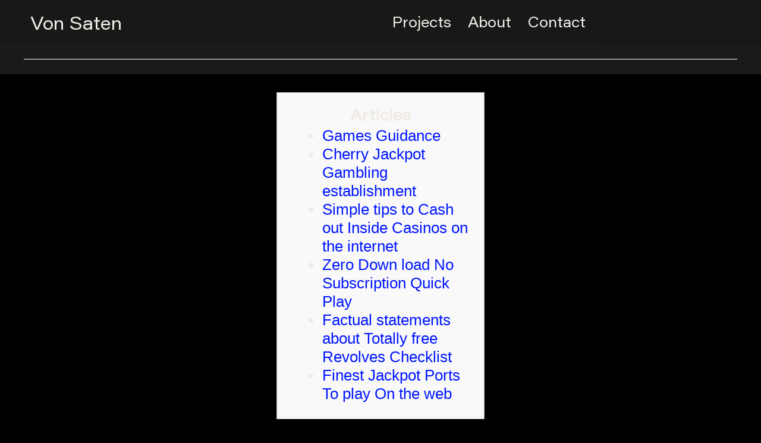

--- FILE ---
content_type: text/html; charset=UTF-8
request_url: https://vonsaten.net/index.php/2022/12/02/book-https-nodepositfreespinsuk-org-25-free-spins-of-time/
body_size: 14048
content:
<!DOCTYPE html>
<html lang="en-US">
<head>
	<meta charset="UTF-8">
	<meta name="viewport" content="width=device-width, initial-scale=1.0, viewport-fit=cover" />		<title>Book https://nodepositfreespinsuk.org/25-free-spins/ Of time &#8211; Von Saten</title>
<meta name='robots' content='max-image-preview:large' />
<link rel='dns-prefetch' href='//fonts.googleapis.com' />
<link rel="alternate" type="application/rss+xml" title="Von Saten &raquo; Feed" href="https://vonsaten.net/index.php/feed/" />
<link rel="alternate" type="application/rss+xml" title="Von Saten &raquo; Comments Feed" href="https://vonsaten.net/index.php/comments/feed/" />
<link rel="alternate" type="application/rss+xml" title="Von Saten &raquo; Book https://nodepositfreespinsuk.org/25-free-spins/ Of time Comments Feed" href="https://vonsaten.net/index.php/2022/12/02/book-https-nodepositfreespinsuk-org-25-free-spins-of-time/feed/" />
<script>
window._wpemojiSettings = {"baseUrl":"https:\/\/s.w.org\/images\/core\/emoji\/14.0.0\/72x72\/","ext":".png","svgUrl":"https:\/\/s.w.org\/images\/core\/emoji\/14.0.0\/svg\/","svgExt":".svg","source":{"concatemoji":"https:\/\/vonsaten.net\/wp-includes\/js\/wp-emoji-release.min.js?ver=6.1.9"}};
/*! This file is auto-generated */
!function(e,a,t){var n,r,o,i=a.createElement("canvas"),p=i.getContext&&i.getContext("2d");function s(e,t){var a=String.fromCharCode,e=(p.clearRect(0,0,i.width,i.height),p.fillText(a.apply(this,e),0,0),i.toDataURL());return p.clearRect(0,0,i.width,i.height),p.fillText(a.apply(this,t),0,0),e===i.toDataURL()}function c(e){var t=a.createElement("script");t.src=e,t.defer=t.type="text/javascript",a.getElementsByTagName("head")[0].appendChild(t)}for(o=Array("flag","emoji"),t.supports={everything:!0,everythingExceptFlag:!0},r=0;r<o.length;r++)t.supports[o[r]]=function(e){if(p&&p.fillText)switch(p.textBaseline="top",p.font="600 32px Arial",e){case"flag":return s([127987,65039,8205,9895,65039],[127987,65039,8203,9895,65039])?!1:!s([55356,56826,55356,56819],[55356,56826,8203,55356,56819])&&!s([55356,57332,56128,56423,56128,56418,56128,56421,56128,56430,56128,56423,56128,56447],[55356,57332,8203,56128,56423,8203,56128,56418,8203,56128,56421,8203,56128,56430,8203,56128,56423,8203,56128,56447]);case"emoji":return!s([129777,127995,8205,129778,127999],[129777,127995,8203,129778,127999])}return!1}(o[r]),t.supports.everything=t.supports.everything&&t.supports[o[r]],"flag"!==o[r]&&(t.supports.everythingExceptFlag=t.supports.everythingExceptFlag&&t.supports[o[r]]);t.supports.everythingExceptFlag=t.supports.everythingExceptFlag&&!t.supports.flag,t.DOMReady=!1,t.readyCallback=function(){t.DOMReady=!0},t.supports.everything||(n=function(){t.readyCallback()},a.addEventListener?(a.addEventListener("DOMContentLoaded",n,!1),e.addEventListener("load",n,!1)):(e.attachEvent("onload",n),a.attachEvent("onreadystatechange",function(){"complete"===a.readyState&&t.readyCallback()})),(e=t.source||{}).concatemoji?c(e.concatemoji):e.wpemoji&&e.twemoji&&(c(e.twemoji),c(e.wpemoji)))}(window,document,window._wpemojiSettings);
</script>
<style>
img.wp-smiley,
img.emoji {
	display: inline !important;
	border: none !important;
	box-shadow: none !important;
	height: 1em !important;
	width: 1em !important;
	margin: 0 0.07em !important;
	vertical-align: -0.1em !important;
	background: none !important;
	padding: 0 !important;
}
</style>
	
<link rel='stylesheet' id='wp-block-library-css' href='https://vonsaten.net/wp-includes/css/dist/block-library/style.min.css?ver=6.1.9' media='all' />
<link rel='stylesheet' id='classic-theme-styles-css' href='https://vonsaten.net/wp-includes/css/classic-themes.min.css?ver=1' media='all' />
<style id='global-styles-inline-css'>
body{--wp--preset--color--black: #000000;--wp--preset--color--cyan-bluish-gray: #abb8c3;--wp--preset--color--white: #ffffff;--wp--preset--color--pale-pink: #f78da7;--wp--preset--color--vivid-red: #cf2e2e;--wp--preset--color--luminous-vivid-orange: #ff6900;--wp--preset--color--luminous-vivid-amber: #fcb900;--wp--preset--color--light-green-cyan: #7bdcb5;--wp--preset--color--vivid-green-cyan: #00d084;--wp--preset--color--pale-cyan-blue: #8ed1fc;--wp--preset--color--vivid-cyan-blue: #0693e3;--wp--preset--color--vivid-purple: #9b51e0;--wp--preset--color--primary: #000000;--wp--preset--color--secondary: #0037ff;--wp--preset--color--foreground: #333333;--wp--preset--color--tertiary: #FAFAFA;--wp--preset--color--background: #000000;--wp--preset--gradient--vivid-cyan-blue-to-vivid-purple: linear-gradient(135deg,rgba(6,147,227,1) 0%,rgb(155,81,224) 100%);--wp--preset--gradient--light-green-cyan-to-vivid-green-cyan: linear-gradient(135deg,rgb(122,220,180) 0%,rgb(0,208,130) 100%);--wp--preset--gradient--luminous-vivid-amber-to-luminous-vivid-orange: linear-gradient(135deg,rgba(252,185,0,1) 0%,rgba(255,105,0,1) 100%);--wp--preset--gradient--luminous-vivid-orange-to-vivid-red: linear-gradient(135deg,rgba(255,105,0,1) 0%,rgb(207,46,46) 100%);--wp--preset--gradient--very-light-gray-to-cyan-bluish-gray: linear-gradient(135deg,rgb(238,238,238) 0%,rgb(169,184,195) 100%);--wp--preset--gradient--cool-to-warm-spectrum: linear-gradient(135deg,rgb(74,234,220) 0%,rgb(151,120,209) 20%,rgb(207,42,186) 40%,rgb(238,44,130) 60%,rgb(251,105,98) 80%,rgb(254,248,76) 100%);--wp--preset--gradient--blush-light-purple: linear-gradient(135deg,rgb(255,206,236) 0%,rgb(152,150,240) 100%);--wp--preset--gradient--blush-bordeaux: linear-gradient(135deg,rgb(254,205,165) 0%,rgb(254,45,45) 50%,rgb(107,0,62) 100%);--wp--preset--gradient--luminous-dusk: linear-gradient(135deg,rgb(255,203,112) 0%,rgb(199,81,192) 50%,rgb(65,88,208) 100%);--wp--preset--gradient--pale-ocean: linear-gradient(135deg,rgb(255,245,203) 0%,rgb(182,227,212) 50%,rgb(51,167,181) 100%);--wp--preset--gradient--electric-grass: linear-gradient(135deg,rgb(202,248,128) 0%,rgb(113,206,126) 100%);--wp--preset--gradient--midnight: linear-gradient(135deg,rgb(2,3,129) 0%,rgb(40,116,252) 100%);--wp--preset--gradient--hard-diagonal: linear-gradient(to bottom right, #0037ff 49.9%, #FAFBF6 50%);--wp--preset--gradient--hard-diagonal-inverted: linear-gradient(to top left, #0037ff 49.9%, #FAFBF6 50%);--wp--preset--gradient--hard-horizontal: linear-gradient(to bottom, #0037ff 50%, #FAFBF6 50%);--wp--preset--gradient--hard-horizontal-inverted: linear-gradient(to top, #0037ff 50%, #FAFBF6 50%);--wp--preset--gradient--diagonal: linear-gradient(to bottom right, #0037ff, #FAFBF6);--wp--preset--gradient--diagonal-inverted: linear-gradient(to top left, #0037ff, #FAFBF6);--wp--preset--gradient--horizontal: linear-gradient(to bottom, #0037ff, #FAFBF6);--wp--preset--gradient--horizontal-inverted: linear-gradient(to top, #0037ff, #FAFBF6);--wp--preset--gradient--stripe: linear-gradient(to bottom, transparent 20%, #0037ff 20%, #0037ff 80%, transparent 80%);--wp--preset--duotone--dark-grayscale: url('#wp-duotone-dark-grayscale');--wp--preset--duotone--grayscale: url('#wp-duotone-grayscale');--wp--preset--duotone--purple-yellow: url('#wp-duotone-purple-yellow');--wp--preset--duotone--blue-red: url('#wp-duotone-blue-red');--wp--preset--duotone--midnight: url('#wp-duotone-midnight');--wp--preset--duotone--magenta-yellow: url('#wp-duotone-magenta-yellow');--wp--preset--duotone--purple-green: url('#wp-duotone-purple-green');--wp--preset--duotone--blue-orange: url('#wp-duotone-blue-orange');--wp--preset--font-size--small: 16px;--wp--preset--font-size--medium: 20px;--wp--preset--font-size--large: 24px;--wp--preset--font-size--x-large: 42px;--wp--preset--font-size--tiny: 14px;--wp--preset--font-size--normal: 18px;--wp--preset--font-size--huge: 28px;--wp--preset--spacing--20: 0.44rem;--wp--preset--spacing--30: 0.67rem;--wp--preset--spacing--40: 1rem;--wp--preset--spacing--50: 1.5rem;--wp--preset--spacing--60: 2.25rem;--wp--preset--spacing--70: 3.38rem;--wp--preset--spacing--80: 5.06rem;}:where(.is-layout-flex){gap: 0.5em;}body .is-layout-flow > .alignleft{float: left;margin-inline-start: 0;margin-inline-end: 2em;}body .is-layout-flow > .alignright{float: right;margin-inline-start: 2em;margin-inline-end: 0;}body .is-layout-flow > .aligncenter{margin-left: auto !important;margin-right: auto !important;}body .is-layout-constrained > .alignleft{float: left;margin-inline-start: 0;margin-inline-end: 2em;}body .is-layout-constrained > .alignright{float: right;margin-inline-start: 2em;margin-inline-end: 0;}body .is-layout-constrained > .aligncenter{margin-left: auto !important;margin-right: auto !important;}body .is-layout-constrained > :where(:not(.alignleft):not(.alignright):not(.alignfull)){max-width: var(--wp--style--global--content-size);margin-left: auto !important;margin-right: auto !important;}body .is-layout-constrained > .alignwide{max-width: var(--wp--style--global--wide-size);}body .is-layout-flex{display: flex;}body .is-layout-flex{flex-wrap: wrap;align-items: center;}body .is-layout-flex > *{margin: 0;}:where(.wp-block-columns.is-layout-flex){gap: 2em;}.has-black-color{color: var(--wp--preset--color--black) !important;}.has-cyan-bluish-gray-color{color: var(--wp--preset--color--cyan-bluish-gray) !important;}.has-white-color{color: var(--wp--preset--color--white) !important;}.has-pale-pink-color{color: var(--wp--preset--color--pale-pink) !important;}.has-vivid-red-color{color: var(--wp--preset--color--vivid-red) !important;}.has-luminous-vivid-orange-color{color: var(--wp--preset--color--luminous-vivid-orange) !important;}.has-luminous-vivid-amber-color{color: var(--wp--preset--color--luminous-vivid-amber) !important;}.has-light-green-cyan-color{color: var(--wp--preset--color--light-green-cyan) !important;}.has-vivid-green-cyan-color{color: var(--wp--preset--color--vivid-green-cyan) !important;}.has-pale-cyan-blue-color{color: var(--wp--preset--color--pale-cyan-blue) !important;}.has-vivid-cyan-blue-color{color: var(--wp--preset--color--vivid-cyan-blue) !important;}.has-vivid-purple-color{color: var(--wp--preset--color--vivid-purple) !important;}.has-black-background-color{background-color: var(--wp--preset--color--black) !important;}.has-cyan-bluish-gray-background-color{background-color: var(--wp--preset--color--cyan-bluish-gray) !important;}.has-white-background-color{background-color: var(--wp--preset--color--white) !important;}.has-pale-pink-background-color{background-color: var(--wp--preset--color--pale-pink) !important;}.has-vivid-red-background-color{background-color: var(--wp--preset--color--vivid-red) !important;}.has-luminous-vivid-orange-background-color{background-color: var(--wp--preset--color--luminous-vivid-orange) !important;}.has-luminous-vivid-amber-background-color{background-color: var(--wp--preset--color--luminous-vivid-amber) !important;}.has-light-green-cyan-background-color{background-color: var(--wp--preset--color--light-green-cyan) !important;}.has-vivid-green-cyan-background-color{background-color: var(--wp--preset--color--vivid-green-cyan) !important;}.has-pale-cyan-blue-background-color{background-color: var(--wp--preset--color--pale-cyan-blue) !important;}.has-vivid-cyan-blue-background-color{background-color: var(--wp--preset--color--vivid-cyan-blue) !important;}.has-vivid-purple-background-color{background-color: var(--wp--preset--color--vivid-purple) !important;}.has-black-border-color{border-color: var(--wp--preset--color--black) !important;}.has-cyan-bluish-gray-border-color{border-color: var(--wp--preset--color--cyan-bluish-gray) !important;}.has-white-border-color{border-color: var(--wp--preset--color--white) !important;}.has-pale-pink-border-color{border-color: var(--wp--preset--color--pale-pink) !important;}.has-vivid-red-border-color{border-color: var(--wp--preset--color--vivid-red) !important;}.has-luminous-vivid-orange-border-color{border-color: var(--wp--preset--color--luminous-vivid-orange) !important;}.has-luminous-vivid-amber-border-color{border-color: var(--wp--preset--color--luminous-vivid-amber) !important;}.has-light-green-cyan-border-color{border-color: var(--wp--preset--color--light-green-cyan) !important;}.has-vivid-green-cyan-border-color{border-color: var(--wp--preset--color--vivid-green-cyan) !important;}.has-pale-cyan-blue-border-color{border-color: var(--wp--preset--color--pale-cyan-blue) !important;}.has-vivid-cyan-blue-border-color{border-color: var(--wp--preset--color--vivid-cyan-blue) !important;}.has-vivid-purple-border-color{border-color: var(--wp--preset--color--vivid-purple) !important;}.has-vivid-cyan-blue-to-vivid-purple-gradient-background{background: var(--wp--preset--gradient--vivid-cyan-blue-to-vivid-purple) !important;}.has-light-green-cyan-to-vivid-green-cyan-gradient-background{background: var(--wp--preset--gradient--light-green-cyan-to-vivid-green-cyan) !important;}.has-luminous-vivid-amber-to-luminous-vivid-orange-gradient-background{background: var(--wp--preset--gradient--luminous-vivid-amber-to-luminous-vivid-orange) !important;}.has-luminous-vivid-orange-to-vivid-red-gradient-background{background: var(--wp--preset--gradient--luminous-vivid-orange-to-vivid-red) !important;}.has-very-light-gray-to-cyan-bluish-gray-gradient-background{background: var(--wp--preset--gradient--very-light-gray-to-cyan-bluish-gray) !important;}.has-cool-to-warm-spectrum-gradient-background{background: var(--wp--preset--gradient--cool-to-warm-spectrum) !important;}.has-blush-light-purple-gradient-background{background: var(--wp--preset--gradient--blush-light-purple) !important;}.has-blush-bordeaux-gradient-background{background: var(--wp--preset--gradient--blush-bordeaux) !important;}.has-luminous-dusk-gradient-background{background: var(--wp--preset--gradient--luminous-dusk) !important;}.has-pale-ocean-gradient-background{background: var(--wp--preset--gradient--pale-ocean) !important;}.has-electric-grass-gradient-background{background: var(--wp--preset--gradient--electric-grass) !important;}.has-midnight-gradient-background{background: var(--wp--preset--gradient--midnight) !important;}.has-small-font-size{font-size: var(--wp--preset--font-size--small) !important;}.has-medium-font-size{font-size: var(--wp--preset--font-size--medium) !important;}.has-large-font-size{font-size: var(--wp--preset--font-size--large) !important;}.has-x-large-font-size{font-size: var(--wp--preset--font-size--x-large) !important;}
.wp-block-navigation a:where(:not(.wp-element-button)){color: inherit;}
:where(.wp-block-columns.is-layout-flex){gap: 2em;}
.wp-block-pullquote{font-size: 1.5em;line-height: 1.6;}
</style>
<link rel='stylesheet' id='preloader-plus-css' href='https://vonsaten.net/wp-content/plugins/preloader-plus/assets/css/preloader-plus.min.css?ver=2.2.1' media='all' />
<style id='preloader-plus-inline-css'>
.preloader-plus {background-color: #000000; }body.complete > *:not(.preloader-plus),.preloader-plus {transition-duration: 1000ms,1000ms,0s; }.preloader-plus * {color: #ffffff; }.preloader-plus.complete {opacity: 0; transform:  scale(1); transition-delay: 0s,0s,1000ms; }.preloader-plus .preloader-site-title {font-weight: bold; font-size: 50px; text-transform: none; }.preloader-plus #preloader-counter {font-weight: bold; font-size: 24px; }.preloader-plus .preloader-plus-custom-content {font-weight: bold; font-size: 24px; text-transform: none; }.preloader-plus-default-icons {width: 30px; height: 30px; }.preloader-plus .preloader-custom-img {animation: preloader-fade 1500ms linear infinite; width: 30px; }.preloader-plus .prog-bar {height: 3px; background-color: #000cff; }.preloader-plus .prog-bar-bg {height: 3px; background-color: #848484; }.preloader-plus .prog-bar-wrapper {middle: 0; padding-middle: 0; width: 100%; }
</style>
<link rel='stylesheet' id='fstm_style_frontend-css' href='https://vonsaten.net/wp-content/plugins/tabs-maker/css/fs_style_frontend.css?ver=6.1.9' media='all' />
<link rel='stylesheet' id='uaf_client_css-css' href='https://vonsaten.net/wp-content/uploads/useanyfont/uaf.css?ver=1762562626' media='all' />
<link rel='stylesheet' id='seedlet-fonts-css' href='https://fonts.googleapis.com/css?family=Fira+Sans%3Aital%2Cwght%400%2C400%3B0%2C500%3B1%2C400%7CPlayfair+Display%3Aital%2Cwght%400%2C400%3B0%2C700%3B1%2C400&#038;subset=latin%2Clatin-ext' media='all' />
<link rel='stylesheet' id='seedlet-style-css' href='https://vonsaten.net/wp-content/themes/seedlet/style.css?ver=1.2.9' media='all' />
<link rel='stylesheet' id='seedlet-print-style-css' href='https://vonsaten.net/wp-content/themes/seedlet/assets/css/print.css?ver=1.2.9' media='print' />
<link rel='stylesheet' id='seedlet-custom-color-overrides-css' href='https://vonsaten.net/wp-content/themes/seedlet/assets/css/custom-color-overrides.css?ver=1.2.9' media='all' />
<style id='seedlet-custom-color-overrides-inline-css'>
:root {--global--color-background:#000000;--global--color-background-high-contrast:#000000;--global--color-secondary:#0037ff;--global--color-secondary-hover: #4C4C4C;}::selection { background-color: #F2F2F2;}::-moz-selection { background-color: #F2F2F2;}
</style>
<link rel='stylesheet' id='elementor-icons-css' href='https://vonsaten.net/wp-content/plugins/elementor/assets/lib/eicons/css/elementor-icons.min.css?ver=5.17.0' media='all' />
<link rel='stylesheet' id='elementor-frontend-legacy-css' href='https://vonsaten.net/wp-content/plugins/elementor/assets/css/frontend-legacy.min.css?ver=3.10.0' media='all' />
<link rel='stylesheet' id='elementor-frontend-css' href='https://vonsaten.net/wp-content/plugins/elementor/assets/css/frontend.min.css?ver=3.10.0' media='all' />
<link rel='stylesheet' id='elementor-post-189-css' href='https://vonsaten.net/wp-content/uploads/elementor/css/post-189.css?ver=1751218126' media='all' />
<link rel='stylesheet' id='elementor-pro-css' href='https://vonsaten.net/wp-content/plugins/elementor-pro/assets/css/frontend.min.css?ver=3.6.2' media='all' />
<link rel='stylesheet' id='elementor-global-css' href='https://vonsaten.net/wp-content/uploads/elementor/css/global.css?ver=1751218126' media='all' />
<link rel='stylesheet' id='elementor-post-3934-css' href='https://vonsaten.net/wp-content/uploads/elementor/css/post-3934.css?ver=1751218126' media='all' />
<link rel='stylesheet' id='elementor-post-3546-css' href='https://vonsaten.net/wp-content/uploads/elementor/css/post-3546.css?ver=1757443870' media='all' />
<link rel='stylesheet' id='blank-canvas-styles-css' href='https://vonsaten.net/wp-content/themes/blank-canvas/style.css?ver=6.1.9' media='all' />
<link rel='stylesheet' id='fstm_font_awesome_style-css' href='https://vonsaten.net/wp-content/plugins/tabs-maker/css/font-awesome/css/fontawesome-all.css?ver=6.1.9' media='all' />
<script src='https://vonsaten.net/wp-includes/js/jquery/jquery.min.js?ver=3.6.1' id='jquery-core-js'></script>
<script src='https://vonsaten.net/wp-includes/js/jquery/jquery-migrate.min.js?ver=3.3.2' id='jquery-migrate-js'></script>
<script id='preloader-plus-js-extra'>
var preloader_plus = {"animation_delay":"500","animation_duration":"1000"};
</script>
<script src='https://vonsaten.net/wp-content/plugins/preloader-plus//assets/js/preloader-plus.min.js?ver=2.2.1' id='preloader-plus-js'></script>
<link rel="https://api.w.org/" href="https://vonsaten.net/index.php/wp-json/" /><link rel="alternate" type="application/json" href="https://vonsaten.net/index.php/wp-json/wp/v2/posts/3357" /><link rel="EditURI" type="application/rsd+xml" title="RSD" href="https://vonsaten.net/xmlrpc.php?rsd" />
<link rel="wlwmanifest" type="application/wlwmanifest+xml" href="https://vonsaten.net/wp-includes/wlwmanifest.xml" />
<meta name="generator" content="WordPress 6.1.9" />
<link rel="canonical" href="https://vonsaten.net/index.php/2022/12/02/book-https-nodepositfreespinsuk-org-25-free-spins-of-time/" />
<link rel='shortlink' href='https://vonsaten.net/?p=3357' />
<link rel="alternate" type="application/json+oembed" href="https://vonsaten.net/index.php/wp-json/oembed/1.0/embed?url=https%3A%2F%2Fvonsaten.net%2Findex.php%2F2022%2F12%2F02%2Fbook-https-nodepositfreespinsuk-org-25-free-spins-of-time%2F" />
<link rel="alternate" type="text/xml+oembed" href="https://vonsaten.net/index.php/wp-json/oembed/1.0/embed?url=https%3A%2F%2Fvonsaten.net%2Findex.php%2F2022%2F12%2F02%2Fbook-https-nodepositfreespinsuk-org-25-free-spins-of-time%2F&#038;format=xml" />
  <script type="text/javascript">
  jQuery(document).ready(function() {
    if(jQuery('body').width() < 450) { 
      jQuery('body #fs_tab').addClass('fs_mobi');
    } else {
      jQuery('body #fs_tab').removeClass('fs_mobi');
    }
      });

     jQuery(window).resize(function(){
     if(jQuery('body').width() < 450) { 
      jQuery('body #fs_tab').addClass('fs_mobi');
     } else {
      jQuery('body #fs_tab').removeClass('fs_mobi');
    }
      });  
  </script>
  <link rel="pingback" href="https://vonsaten.net/xmlrpc.php"><link rel="icon" href="https://vonsaten.net/wp-content/uploads/2022/09/cropped-jenVS-32x32.png" sizes="32x32" />
<link rel="icon" href="https://vonsaten.net/wp-content/uploads/2022/09/cropped-jenVS-192x192.png" sizes="192x192" />
<link rel="apple-touch-icon" href="https://vonsaten.net/wp-content/uploads/2022/09/cropped-jenVS-180x180.png" />
<meta name="msapplication-TileImage" content="https://vonsaten.net/wp-content/uploads/2022/09/cropped-jenVS-270x270.png" />
		<style id="wp-custom-css">
			a {
	border: none;
}

::selection {
  color: #1A1A1A;
  background: #0016FF;
}		</style>
		</head>
<body class="post-template-default single single-post postid-3357 single-format-standard wp-embed-responsive hide-post-and-page-titles hide-site-footer hide-comments singular elementor-default elementor-kit-189">

		<div data-elementor-type="header" data-elementor-id="3934" class="elementor elementor-3934 elementor-location-header">
					<div class="elementor-section-wrap">
								<section class="elementor-section elementor-top-section elementor-element elementor-element-c93958a elementor-section-full_width elementor-section-height-default elementor-section-height-default" data-id="c93958a" data-element_type="section" data-settings="{&quot;background_background&quot;:&quot;classic&quot;,&quot;sticky&quot;:&quot;top&quot;,&quot;sticky_on&quot;:[&quot;desktop&quot;,&quot;tablet&quot;,&quot;mobile&quot;],&quot;sticky_offset&quot;:0,&quot;sticky_effects_offset&quot;:0}">
						<div class="elementor-container elementor-column-gap-custom">
							<div class="elementor-row">
					<div class="elementor-column elementor-col-50 elementor-top-column elementor-element elementor-element-89226fa" data-id="89226fa" data-element_type="column">
			<div class="elementor-column-wrap elementor-element-populated">
							<div class="elementor-widget-wrap">
						<div class="elementor-element elementor-element-d373233 elementor-widget elementor-widget-text-editor" data-id="d373233" data-element_type="widget" data-widget_type="text-editor.default">
				<div class="elementor-widget-container">
								<div class="elementor-text-editor elementor-clearfix">
				<p><a href="http://www.vonsaten.net">Von Saten</a></p>					</div>
						</div>
				</div>
						</div>
					</div>
		</div>
				<div class="elementor-column elementor-col-50 elementor-top-column elementor-element elementor-element-06fca61" data-id="06fca61" data-element_type="column">
			<div class="elementor-column-wrap elementor-element-populated">
							<div class="elementor-widget-wrap">
						<div class="elementor-element elementor-element-7b13c70 elementor-widget elementor-widget-text-editor" data-id="7b13c70" data-element_type="widget" data-widget_type="text-editor.default">
				<div class="elementor-widget-container">
								<div class="elementor-text-editor elementor-clearfix">
				<p><a href="https://vonsaten.net/#projects">Projects</a>    <a href="https://vonsaten.net/#about">About</a>    <a href="mailto:ahoj@vonsaten.net">Contact</a></p>					</div>
						</div>
				</div>
						</div>
					</div>
		</div>
								</div>
					</div>
		</section>
				<section class="elementor-section elementor-top-section elementor-element elementor-element-fa6a32a elementor-section-full_width elementor-section-height-default elementor-section-height-default" data-id="fa6a32a" data-element_type="section" data-settings="{&quot;background_background&quot;:&quot;classic&quot;}">
						<div class="elementor-container elementor-column-gap-custom">
							<div class="elementor-row">
					<div class="elementor-column elementor-col-100 elementor-top-column elementor-element elementor-element-7df5939" data-id="7df5939" data-element_type="column">
			<div class="elementor-column-wrap elementor-element-populated">
							<div class="elementor-widget-wrap">
						<div class="elementor-element elementor-element-3f571f0 elementor-widget-divider--view-line elementor-widget elementor-widget-divider" data-id="3f571f0" data-element_type="widget" data-widget_type="divider.default">
				<div class="elementor-widget-container">
					<div class="elementor-divider">
			<span class="elementor-divider-separator">
						</span>
		</div>
				</div>
				</div>
						</div>
					</div>
		</div>
								</div>
					</div>
		</section>
							</div>
				</div>
		
	<section id="primary" class="content-area">
		<main id="main" class="site-main" role="main">

			
<article id="post-3357" class="post-3357 post type-post status-publish format-standard hentry category-uncategorized entry">
	
	
	<div class="entry-content">
		<div id="toc" style="background: #f9f9f9;border: 1px solid #aaa;margin-bottom: 1em;padding: 1em;width: 350px">
<p class="toctitle" style="font-weight: 700;text-align: center">Articles</p>
<ul class="toc_list">
<li><a href="#toc-0">Games Guidance</a></li>
<li><a href="#toc-1">Cherry Jackpot Gambling establishment</a></li>
<li><a href="#toc-2">Simple tips to Cash out Inside Casinos on the internet</a></li>
<li><a href="#toc-3">Zero Down load No Subscription Quick Play</a></li>
<li><a href="#toc-4">Factual statements about Totally free Revolves Checklist</a></li>
<li><a href="#toc-5">Finest Jackpot Ports To play On the web</a></li>
</ul>
</div>
<p>If you&#8217;ve currently made use of all incentives the following, on the Gambling establishment Expert, keep in mind that there are many sites and you&#8217;ll discover the brand new incentive offers about how to is actually. Casinos have to pay on the 100  free revolves for the games business, so you’ll simply enhance their expenditures and claimed <a href="https://nodepositfreespinsuk.org/25-free-spins/">https://nodepositfreespinsuk.org/25-free-spins/</a> ’t assist your self in any way. <span id="more-3357"></span> The only real effect might possibly be that you piss the new casino movie director away from, and he could possibly get ban players from your country using this promotion subsequently. The new gambling enterprise dreams to attract the new players, that will bequeath the term about their brand. Which have 50x betting conditions, you’ll need to wager over $184.50 altogether so that you can withdraw your bank account. If the a plus gets the type of a totally free borrowing from the bank, you’ll must roll they more than many times before you withdraw.</p>
<ul>
<li>This user tend to can make a small deposit just after to experience with a no-deposit bonus.</li>
<li>Browse the small print observe even though so it sort of extra is worth it.</li>
<li>Once you deposit a top sum of money to the an online local casino, you will be able to benefit on the private sale giving to your players.</li>
<li>A great $200 no-deposit added bonus may be used by the people inside the Canada to the many casino games.</li>
<li>Each day 100  free spins come, letting you improve your roll and you will enjoy ports free of charge for extended, if you are a great $100 advice bonus is also available.</li>
</ul>
<p>When you perform, your own gambling enterprise often borrowing your bank account that have an advantage (20, extra spins, etcetera.). But you must see wagering conditions so you can allege an earn having him or her. You can also get such now offers in the real money gamble when unique icons such scatters or wilds appear in clusters, state several to the reels. On line pokie games provides extra have because the top of the perks.</p>
<h2 id="toc-0">Games Guidance &#8211; https://nodepositfreespinsuk.org/25-free-spins/</h2>
<p>Before starting, people get the quantity of notes plus the number of digits they wish to bet on. Usually, it’s required to pick the equivalent amount of numbers for the per ordered credit. If you are willing to make the leap of free online game to real money ports, there are several one thing you&#8217;ll need to consider. Setting up on your mobile didn&#8217;t end up being smoother, as these online game try set up which have cellular users planned. You could choose to download a no cost harbors application, or if you like you can access a mobile local casino in the the browser and gamble because you would do for the a desktop computers.</p>
<h2 id="toc-1">Cherry Jackpot Gambling establishment</h2>
<p><img decoding="async" src="https://www.jackpotbetonline.com/wp-content/uploads/2016/07/LeoVegas-Online-Casino-Review.png" alt="Book https://nodepositfreespinsuk.org/25-free-spins/ Of time" border="1" align="left"></p>
<p>Just before being allowed to make a detachment, you will want to fool around with your incentive currency. Betting requirements determine how often you ought to gamble because of the added bonus money to help you &#8220;unlock&#8221; it to possess a withdrawal. As well, free of charge spin bonuses, the newest free spins you have made regarding the local casino is also basically getting utilized simply to your chose slot machine game otherwise slot machines.</p>
<h2 id="toc-2">Simple tips to Cash out Inside Casinos on the internet</h2>
<p>For real Money – Real cash harbors start with subscription on the an internet gambling enterprise webpages, accompanied by a deposit. The new crux of one&#8217;s real cash position is huge effective along with FS and local casino marketing and advertising applications availableness. To try out online slots games free of charge simply means one to check out any webpages from your checklist and you may open the video game. However, with regard to people who wish to do an account very first, we’ve authored a short book lower than one to’ll help you get become at the Ignition.</p>
<h2 id="toc-3">Zero Down load No Subscription Quick Play</h2>
<p><img decoding="async" src="https://newbubble.weebly.com/uploads/1/2/5/2/125215835/621512102.jpg" alt="Book https://nodepositfreespinsuk.org/25-free-spins/ Of time" align="left" border="1"></p>
<p>The way to initiate is through understanding a review publication similar to this you to definitely, since it often familiarizes you with various legitimate gambling enterprises where you can play totally free slots. Not just that, nonetheless it will stress the brand new weaknesses and strengths of every gambling enterprise site to finest decide which ones to subscribe. Another better renowned website try nodepositfriend.com, which offers an intensive number with numerous no-deposit incentive also offers for you to delight in.</p>
<h2 id="toc-4">Factual statements about Totally free Revolves Checklist</h2>
<p>It may sound overwhelming, however, Multi-Credit Keno isn&#8217;t any more challenging than just about any unmarried-card keno online game there are on line. Fundamental keno is played with only one card for each and every round, but Multi-Credit Keno will likely be used to 20 cards at the same time. After you’re also having fun with several notes, your rely on more than just you to definitely band of quantity to have a payout. The truth that there are some other cards you might fall back to the helps you get a return profit.</p>
<h2 id="toc-5">Finest Jackpot Ports To play On the web</h2>
<p><img decoding="async" src="https://www.spicycasinos.com/wp-content/uploads/2019/01/guts_casino_promotion_mini.png" alt="Book https://nodepositfreespinsuk.org/25-free-spins/ Of time" align="right" border="0"></p>
<p>Multiple Diamond is attractive to classic slot admirers, and you’ll see brand new reel icons such as the Pub and happy # 7. The fresh game play is fairly easy, with no showy bonus series. But not, there’s however a generous finest prize – home step three multiple diamond icons on the a good payline and also you’ll rating x1199 your own full share. All the popular Las vegas ports are available to gamble for free on the web. That’s as the a lot of the playing app designers give their titles to help you one another stone-and-mortar casinos and web based casinos.</p>
<p>The brand new bet for starters round from the game is obviously 50 coins, the gamer have to choose its denomination in one in order to $ five-hundred. In the case of the brand new free form, the bets are accepted to the virtual gold coins. Wheel away from Chance provides a maximum earnings from 10,100 coins, an enthusiastic RTP of 94.22%. You could focus on the video game for the a pc, and on all mobile phones rather than registration and deposit inside the an online gambling establishment. The fresh peculiarity out of free slots with added bonus rounds is that they are offered for starting instead of registration and you can put inside the an internet gambling establishment.</p>
	</div><!-- .entry-content -->

</article><!-- #post-${ID} -->

		</main><!-- #main -->
	</section><!-- #primary -->

		<div data-elementor-type="footer" data-elementor-id="3546" class="elementor elementor-3546 elementor-location-footer">
					<div class="elementor-section-wrap">
								<section class="elementor-section elementor-top-section elementor-element elementor-element-2c99e52 elementor-section-full_width elementor-section-height-default elementor-section-height-default" data-id="2c99e52" data-element_type="section" data-settings="{&quot;background_background&quot;:&quot;classic&quot;}">
						<div class="elementor-container elementor-column-gap-custom">
							<div class="elementor-row">
					<div class="elementor-column elementor-col-100 elementor-top-column elementor-element elementor-element-0e3b8bc" data-id="0e3b8bc" data-element_type="column">
			<div class="elementor-column-wrap elementor-element-populated">
							<div class="elementor-widget-wrap">
						<div class="elementor-element elementor-element-4d56bad elementor-widget-divider--view-line elementor-widget elementor-widget-divider" data-id="4d56bad" data-element_type="widget" data-widget_type="divider.default">
				<div class="elementor-widget-container">
					<div class="elementor-divider">
			<span class="elementor-divider-separator">
						</span>
		</div>
				</div>
				</div>
						</div>
					</div>
		</div>
								</div>
					</div>
		</section>
				<section class="elementor-section elementor-top-section elementor-element elementor-element-42cb5b2 elementor-section-full_width elementor-section-height-min-height elementor-section-content-top elementor-section-height-default elementor-section-items-middle" data-id="42cb5b2" data-element_type="section" data-settings="{&quot;background_background&quot;:&quot;classic&quot;}">
						<div class="elementor-container elementor-column-gap-custom">
							<div class="elementor-row">
					<div class="elementor-column elementor-col-33 elementor-top-column elementor-element elementor-element-81fdc13" data-id="81fdc13" data-element_type="column">
			<div class="elementor-column-wrap elementor-element-populated">
							<div class="elementor-widget-wrap">
						<div class="elementor-element elementor-element-b7c2623 elementor-invisible elementor-widget elementor-widget-text-editor" data-id="b7c2623" data-element_type="widget" data-settings="{&quot;_animation&quot;:&quot;fadeIn&quot;}" data-widget_type="text-editor.default">
				<div class="elementor-widget-container">
								<div class="elementor-text-editor elementor-clearfix">
				<p>Von Saten is an independent graphic designer with experience especially in logos, visual identities &amp; production of printed materials. Member of co-operative graphic design collective <a href="http://www.antianti.cz">antianti</a>.</p>					</div>
						</div>
				</div>
						</div>
					</div>
		</div>
				<div class="elementor-column elementor-col-33 elementor-top-column elementor-element elementor-element-ca1f52b" data-id="ca1f52b" data-element_type="column">
			<div class="elementor-column-wrap elementor-element-populated">
							<div class="elementor-widget-wrap">
						<div class="elementor-element elementor-element-8cbfa72 elementor-invisible elementor-widget elementor-widget-text-editor" data-id="8cbfa72" data-element_type="widget" data-settings="{&quot;_animation&quot;:&quot;fadeIn&quot;}" data-widget_type="text-editor.default">
				<div class="elementor-widget-container">
								<div class="elementor-text-editor elementor-clearfix">
				<p><a href="mailto:ahoj@vonsaten.net">ahoj@vonsaten.net</a></p>					</div>
						</div>
				</div>
						</div>
					</div>
		</div>
				<div class="elementor-column elementor-col-33 elementor-top-column elementor-element elementor-element-678b761" data-id="678b761" data-element_type="column">
			<div class="elementor-column-wrap elementor-element-populated">
							<div class="elementor-widget-wrap">
						<div class="elementor-element elementor-element-a316efb elementor-invisible elementor-widget elementor-widget-image" data-id="a316efb" data-element_type="widget" data-settings="{&quot;_animation&quot;:&quot;zoomIn&quot;}" data-widget_type="image.default">
				<div class="elementor-widget-container">
								<div class="elementor-image">
													<a href="https://vonsaten.net/">
							<img width="620" height="620" src="https://vonsaten.net/wp-content/uploads/2022/09/jenVS-1024x1024.png" class="elementor-animation-shrink attachment-large size-large wp-image-2134" alt="" loading="lazy" srcset="https://vonsaten.net/wp-content/uploads/2022/09/jenVS-1024x1024.png 1024w, https://vonsaten.net/wp-content/uploads/2022/09/jenVS-300x300.png 300w, https://vonsaten.net/wp-content/uploads/2022/09/jenVS-150x150.png 150w, https://vonsaten.net/wp-content/uploads/2022/09/jenVS-768x768.png 768w, https://vonsaten.net/wp-content/uploads/2022/09/jenVS-600x600.png 600w, https://vonsaten.net/wp-content/uploads/2022/09/jenVS.png 1080w" sizes="(max-width: 620px) 100vw, 620px" />								</a>
														</div>
						</div>
				</div>
						</div>
					</div>
		</div>
								</div>
					</div>
		</section>
							</div>
				</div>
		
		 <div class="preloader-plus"> 			 <div class="preloader-content"> 							<div class="prog-bar-wrapper middle">
								<div class="prog-bar-bg"></div>
								<div class="prog-bar"></div>
							</div> 
			 </div>
		 </div> <link rel='stylesheet' id='e-animations-css' href='https://vonsaten.net/wp-content/plugins/elementor/assets/lib/animations/animations.min.css?ver=3.10.0' media='all' />
<script id='fstm_scripts_frontend-js-extra'>
var translation = {"fs_error_title_tab":"Title of tab cann't be empty","fs_tab_delete_text":"Are you sure you want to delete Tab?","fs_no_tab_yet_text":"No Tab to Preview now","fs_loading_text":"loading, please wait ..."};
</script>
<script src='https://vonsaten.net/wp-content/plugins/tabs-maker/js/fs_scripts_frontend.js?ver=6.1.9' id='fstm_scripts_frontend-js'></script>
<script src='https://vonsaten.net/wp-content/plugins/elementor-pro/assets/js/webpack-pro.runtime.min.js?ver=3.6.2' id='elementor-pro-webpack-runtime-js'></script>
<script src='https://vonsaten.net/wp-content/plugins/elementor/assets/js/webpack.runtime.min.js?ver=3.10.0' id='elementor-webpack-runtime-js'></script>
<script src='https://vonsaten.net/wp-content/plugins/elementor/assets/js/frontend-modules.min.js?ver=3.10.0' id='elementor-frontend-modules-js'></script>
<script src='https://vonsaten.net/wp-includes/js/dist/vendor/regenerator-runtime.min.js?ver=0.13.9' id='regenerator-runtime-js'></script>
<script src='https://vonsaten.net/wp-includes/js/dist/vendor/wp-polyfill.min.js?ver=3.15.0' id='wp-polyfill-js'></script>
<script src='https://vonsaten.net/wp-includes/js/dist/hooks.min.js?ver=4169d3cf8e8d95a3d6d5' id='wp-hooks-js'></script>
<script src='https://vonsaten.net/wp-includes/js/dist/i18n.min.js?ver=9e794f35a71bb98672ae' id='wp-i18n-js'></script>
<script id='wp-i18n-js-after'>
wp.i18n.setLocaleData( { 'text direction\u0004ltr': [ 'ltr' ] } );
</script>
<script id='elementor-pro-frontend-js-before'>
var ElementorProFrontendConfig = {"ajaxurl":"https:\/\/vonsaten.net\/wp-admin\/admin-ajax.php","nonce":"33c0553a41","urls":{"assets":"https:\/\/vonsaten.net\/wp-content\/plugins\/elementor-pro\/assets\/","rest":"https:\/\/vonsaten.net\/index.php\/wp-json\/"},"shareButtonsNetworks":{"facebook":{"title":"Facebook","has_counter":true},"twitter":{"title":"Twitter"},"linkedin":{"title":"LinkedIn","has_counter":true},"pinterest":{"title":"Pinterest","has_counter":true},"reddit":{"title":"Reddit","has_counter":true},"vk":{"title":"VK","has_counter":true},"odnoklassniki":{"title":"OK","has_counter":true},"tumblr":{"title":"Tumblr"},"digg":{"title":"Digg"},"skype":{"title":"Skype"},"stumbleupon":{"title":"StumbleUpon","has_counter":true},"mix":{"title":"Mix"},"telegram":{"title":"Telegram"},"pocket":{"title":"Pocket","has_counter":true},"xing":{"title":"XING","has_counter":true},"whatsapp":{"title":"WhatsApp"},"email":{"title":"Email"},"print":{"title":"Print"}},"facebook_sdk":{"lang":"en_US","app_id":""},"lottie":{"defaultAnimationUrl":"https:\/\/vonsaten.net\/wp-content\/plugins\/elementor-pro\/modules\/lottie\/assets\/animations\/default.json"}};
</script>
<script src='https://vonsaten.net/wp-content/plugins/elementor-pro/assets/js/frontend.min.js?ver=3.6.2' id='elementor-pro-frontend-js'></script>
<script src='https://vonsaten.net/wp-content/plugins/elementor/assets/lib/waypoints/waypoints.min.js?ver=4.0.2' id='elementor-waypoints-js'></script>
<script src='https://vonsaten.net/wp-includes/js/jquery/ui/core.min.js?ver=1.13.2' id='jquery-ui-core-js'></script>
<script src='https://vonsaten.net/wp-content/plugins/elementor/assets/lib/swiper/swiper.min.js?ver=5.3.6' id='swiper-js'></script>
<script src='https://vonsaten.net/wp-content/plugins/elementor/assets/lib/share-link/share-link.min.js?ver=3.10.0' id='share-link-js'></script>
<script src='https://vonsaten.net/wp-content/plugins/elementor/assets/lib/dialog/dialog.min.js?ver=4.9.0' id='elementor-dialog-js'></script>
<script id='elementor-frontend-js-before'>
var elementorFrontendConfig = {"environmentMode":{"edit":false,"wpPreview":false,"isScriptDebug":false},"i18n":{"shareOnFacebook":"Share on Facebook","shareOnTwitter":"Share on Twitter","pinIt":"Pin it","download":"Download","downloadImage":"Download image","fullscreen":"Fullscreen","zoom":"Zoom","share":"Share","playVideo":"Play Video","previous":"Previous","next":"Next","close":"Close"},"is_rtl":false,"breakpoints":{"xs":0,"sm":480,"md":768,"lg":1025,"xl":1440,"xxl":1600},"responsive":{"breakpoints":{"mobile":{"label":"Mobile","value":767,"default_value":767,"direction":"max","is_enabled":true},"mobile_extra":{"label":"Mobile Extra","value":880,"default_value":880,"direction":"max","is_enabled":false},"tablet":{"label":"Tablet","value":1024,"default_value":1024,"direction":"max","is_enabled":true},"tablet_extra":{"label":"Tablet Extra","value":1200,"default_value":1200,"direction":"max","is_enabled":false},"laptop":{"label":"Laptop","value":1366,"default_value":1366,"direction":"max","is_enabled":false},"widescreen":{"label":"Widescreen","value":2400,"default_value":2400,"direction":"min","is_enabled":false}}},"version":"3.10.0","is_static":false,"experimentalFeatures":{"e_hidden_wordpress_widgets":true,"theme_builder_v2":true,"landing-pages":true,"kit-elements-defaults":true,"page-transitions":true,"form-submissions":true,"e_scroll_snap":true},"urls":{"assets":"https:\/\/vonsaten.net\/wp-content\/plugins\/elementor\/assets\/"},"settings":{"page":[],"editorPreferences":[]},"kit":{"active_breakpoints":["viewport_mobile","viewport_tablet"],"global_image_lightbox":"yes","lightbox_enable_counter":"yes","lightbox_enable_fullscreen":"yes","lightbox_enable_zoom":"yes","lightbox_enable_share":"yes","lightbox_title_src":"title","lightbox_description_src":"description"},"post":{"id":3357,"title":"Book%20https%3A%2F%2Fnodepositfreespinsuk.org%2F25-free-spins%2F%20Of%20time%20%E2%80%93%20Von%20Saten","excerpt":"","featuredImage":false}};
</script>
<script src='https://vonsaten.net/wp-content/plugins/elementor/assets/js/frontend.min.js?ver=3.10.0' id='elementor-frontend-js'></script>
<script src='https://vonsaten.net/wp-content/plugins/elementor-pro/assets/js/preloaded-elements-handlers.min.js?ver=3.6.2' id='pro-preloaded-elements-handlers-js'></script>
<script src='https://vonsaten.net/wp-content/plugins/elementor/assets/js/preloaded-modules.min.js?ver=3.10.0' id='preloaded-modules-js'></script>
<script src='https://vonsaten.net/wp-content/plugins/elementor-pro/assets/lib/sticky/jquery.sticky.min.js?ver=3.6.2' id='e-sticky-js'></script>
	<script>
	/(trident|msie)/i.test(navigator.userAgent)&&document.getElementById&&window.addEventListener&&window.addEventListener("hashchange",function(){var t,e=location.hash.substring(1);/^[A-z0-9_-]+$/.test(e)&&(t=document.getElementById(e))&&(/^(?:a|select|input|button|textarea)$/i.test(t.tagName)||(t.tabIndex=-1),t.focus())},!1);
	</script>
	
</body>
</html>


<!-- Page cached by LiteSpeed Cache 7.6.2 on 2026-01-25 16:59:52 -->

--- FILE ---
content_type: text/css
request_url: https://vonsaten.net/wp-content/uploads/useanyfont/uaf.css?ver=1762562626
body_size: -48
content:
				@font-face {
					font-family: 'srabek';
					src: url('/wp-content/uploads/useanyfont/334srabek.woff2') format('woff2'),
						url('/wp-content/uploads/useanyfont/334srabek.woff') format('woff');
					font-display: auto;
				}

				.srabek{font-family: 'srabek' !important;}

		

--- FILE ---
content_type: text/css
request_url: https://vonsaten.net/wp-content/uploads/elementor/css/post-3934.css?ver=1751218126
body_size: 221
content:
.elementor-3934 .elementor-element.elementor-element-c93958a .elementor-column-gap-custom .elementor-column > .elementor-element-populated{padding:15px;}.elementor-3934 .elementor-element.elementor-element-c93958a:not(.elementor-motion-effects-element-type-background), .elementor-3934 .elementor-element.elementor-element-c93958a > .elementor-motion-effects-container > .elementor-motion-effects-layer{background-color:#1A1A1AED;}.elementor-3934 .elementor-element.elementor-element-c93958a{transition:background 0.3s, border 0.3s, border-radius 0.3s, box-shadow 0.3s;padding:10px 0px 0px 0px;}.elementor-3934 .elementor-element.elementor-element-c93958a > .elementor-background-overlay{transition:background 0.3s, border-radius 0.3s, opacity 0.3s;}.elementor-3934 .elementor-element.elementor-element-c93958a a{color:var( --e-global-color-text );}.elementor-3934 .elementor-element.elementor-element-c93958a a:hover{color:var( --e-global-color-primary );}.elementor-3934 .elementor-element.elementor-element-d373233{text-align:left;font-family:var( --e-global-typography-f432666-font-family ), Sans-serif;font-size:var( --e-global-typography-f432666-font-size );line-height:var( --e-global-typography-f432666-line-height );letter-spacing:var( --e-global-typography-f432666-letter-spacing );word-spacing:var( --e-global-typography-f432666-word-spacing );}.elementor-3934 .elementor-element.elementor-element-d373233 > .elementor-widget-container{margin:-13px 0px 0px 0px;padding:16px 0px 0px 36px;}.elementor-3934 .elementor-element.elementor-element-7b13c70{font-family:var( --e-global-typography-2a20ab4-font-family ), Sans-serif;font-size:var( --e-global-typography-2a20ab4-font-size );line-height:var( --e-global-typography-2a20ab4-line-height );letter-spacing:var( --e-global-typography-2a20ab4-letter-spacing );word-spacing:var( --e-global-typography-2a20ab4-word-spacing );}.elementor-3934 .elementor-element.elementor-element-fa6a32a .elementor-column-gap-custom .elementor-column > .elementor-element-populated{padding:23px;}.elementor-3934 .elementor-element.elementor-element-fa6a32a:not(.elementor-motion-effects-element-type-background), .elementor-3934 .elementor-element.elementor-element-fa6a32a > .elementor-motion-effects-container > .elementor-motion-effects-layer{background-color:var( --e-global-color-secondary );}.elementor-3934 .elementor-element.elementor-element-fa6a32a{transition:background 0.3s, border 0.3s, border-radius 0.3s, box-shadow 0.3s;}.elementor-3934 .elementor-element.elementor-element-fa6a32a > .elementor-background-overlay{transition:background 0.3s, border-radius 0.3s, opacity 0.3s;}.elementor-3934 .elementor-element.elementor-element-fa6a32a a{color:var( --e-global-color-text );}.elementor-3934 .elementor-element.elementor-element-fa6a32a a:hover{color:var( --e-global-color-primary );}.elementor-3934 .elementor-element.elementor-element-3f571f0{--divider-border-style:solid;--divider-color:#FFFFFF;--divider-border-width:1px;}.elementor-3934 .elementor-element.elementor-element-3f571f0 .elementor-divider-separator{width:100%;margin:0 auto;margin-center:0;}.elementor-3934 .elementor-element.elementor-element-3f571f0 .elementor-divider{text-align:center;padding-top:2px;padding-bottom:2px;}.elementor-3934 .elementor-element.elementor-element-3f571f0 > .elementor-widget-container{padding:0% 1.4% 0% 1.4%;}@media(min-width:768px){.elementor-3934 .elementor-element.elementor-element-89226fa{width:50.418%;}.elementor-3934 .elementor-element.elementor-element-06fca61{width:49.552%;}}@media(max-width:1024px){.elementor-3934 .elementor-element.elementor-element-d373233{font-size:var( --e-global-typography-f432666-font-size );line-height:var( --e-global-typography-f432666-line-height );letter-spacing:var( --e-global-typography-f432666-letter-spacing );word-spacing:var( --e-global-typography-f432666-word-spacing );}.elementor-3934 .elementor-element.elementor-element-7b13c70{font-size:var( --e-global-typography-2a20ab4-font-size );line-height:var( --e-global-typography-2a20ab4-line-height );letter-spacing:var( --e-global-typography-2a20ab4-letter-spacing );word-spacing:var( --e-global-typography-2a20ab4-word-spacing );}}@media(max-width:767px){.elementor-3934 .elementor-element.elementor-element-d373233{font-size:var( --e-global-typography-f432666-font-size );line-height:var( --e-global-typography-f432666-line-height );letter-spacing:var( --e-global-typography-f432666-letter-spacing );word-spacing:var( --e-global-typography-f432666-word-spacing );}.elementor-3934 .elementor-element.elementor-element-7b13c70{font-size:var( --e-global-typography-2a20ab4-font-size );line-height:var( --e-global-typography-2a20ab4-line-height );letter-spacing:var( --e-global-typography-2a20ab4-letter-spacing );word-spacing:var( --e-global-typography-2a20ab4-word-spacing );}}

--- FILE ---
content_type: text/css
request_url: https://vonsaten.net/wp-content/uploads/elementor/css/post-3546.css?ver=1757443870
body_size: 355
content:
.elementor-3546 .elementor-element.elementor-element-2c99e52 .elementor-column-gap-custom .elementor-column > .elementor-element-populated{padding:23px;}.elementor-3546 .elementor-element.elementor-element-2c99e52:not(.elementor-motion-effects-element-type-background), .elementor-3546 .elementor-element.elementor-element-2c99e52 > .elementor-motion-effects-container > .elementor-motion-effects-layer{background-color:var( --e-global-color-secondary );}.elementor-3546 .elementor-element.elementor-element-2c99e52{transition:background 0.3s, border 0.3s, border-radius 0.3s, box-shadow 0.3s;margin-top:0px;margin-bottom:-22px;}.elementor-3546 .elementor-element.elementor-element-2c99e52 > .elementor-background-overlay{transition:background 0.3s, border-radius 0.3s, opacity 0.3s;}.elementor-3546 .elementor-element.elementor-element-2c99e52 a{color:var( --e-global-color-text );}.elementor-3546 .elementor-element.elementor-element-2c99e52 a:hover{color:var( --e-global-color-primary );}.elementor-3546 .elementor-element.elementor-element-4d56bad{--divider-border-style:solid;--divider-color:#FFFFFF;--divider-border-width:1px;}.elementor-3546 .elementor-element.elementor-element-4d56bad .elementor-divider-separator{width:100%;margin:0 auto;margin-center:0;}.elementor-3546 .elementor-element.elementor-element-4d56bad .elementor-divider{text-align:center;padding-top:2px;padding-bottom:2px;}.elementor-3546 .elementor-element.elementor-element-4d56bad > .elementor-widget-container{padding:0% 1.4% 0% 1.4%;}.elementor-3546 .elementor-element.elementor-element-42cb5b2 .elementor-column-gap-custom .elementor-column > .elementor-element-populated{padding:6%;}.elementor-3546 .elementor-element.elementor-element-42cb5b2 > .elementor-container{min-height:139px;}.elementor-3546 .elementor-element.elementor-element-42cb5b2 > .elementor-container > .elementor-row > .elementor-column > .elementor-column-wrap > .elementor-widget-wrap{align-content:flex-start;align-items:flex-start;}.elementor-3546 .elementor-element.elementor-element-42cb5b2:not(.elementor-motion-effects-element-type-background), .elementor-3546 .elementor-element.elementor-element-42cb5b2 > .elementor-motion-effects-container > .elementor-motion-effects-layer{background-color:var( --e-global-color-secondary );}.elementor-3546 .elementor-element.elementor-element-42cb5b2{transition:background 0.3s, border 0.3s, border-radius 0.3s, box-shadow 0.3s;}.elementor-3546 .elementor-element.elementor-element-42cb5b2 > .elementor-background-overlay{transition:background 0.3s, border-radius 0.3s, opacity 0.3s;}.elementor-3546 .elementor-element.elementor-element-42cb5b2 a{color:var( --e-global-color-text );}.elementor-3546 .elementor-element.elementor-element-42cb5b2 a:hover{color:var( --e-global-color-primary );}.elementor-bc-flex-widget .elementor-3546 .elementor-element.elementor-element-81fdc13.elementor-column .elementor-column-wrap{align-items:flex-start;}.elementor-3546 .elementor-element.elementor-element-81fdc13.elementor-column.elementor-element[data-element_type="column"] > .elementor-column-wrap.elementor-element-populated > .elementor-widget-wrap{align-content:flex-start;align-items:flex-start;}.elementor-3546 .elementor-element.elementor-element-81fdc13.elementor-column > .elementor-column-wrap > .elementor-widget-wrap{justify-content:flex-start;}.elementor-3546 .elementor-element.elementor-element-81fdc13 > .elementor-element-populated{margin:0px 0px 0px 0px;--e-column-margin-right:0px;--e-column-margin-left:0px;}.elementor-3546 .elementor-element.elementor-element-81fdc13 > .elementor-element-populated > .elementor-widget-wrap{padding:0px 0px 0px 0px;}.elementor-3546 .elementor-element.elementor-element-b7c2623{font-family:var( --e-global-typography-text-font-family ), Sans-serif;font-weight:var( --e-global-typography-text-font-weight );}.elementor-bc-flex-widget .elementor-3546 .elementor-element.elementor-element-ca1f52b.elementor-column .elementor-column-wrap{align-items:flex-start;}.elementor-3546 .elementor-element.elementor-element-ca1f52b.elementor-column.elementor-element[data-element_type="column"] > .elementor-column-wrap.elementor-element-populated > .elementor-widget-wrap{align-content:flex-start;align-items:flex-start;}.elementor-3546 .elementor-element.elementor-element-ca1f52b.elementor-column > .elementor-column-wrap > .elementor-widget-wrap{justify-content:flex-start;}.elementor-3546 .elementor-element.elementor-element-ca1f52b > .elementor-element-populated{margin:0px 0px 0px 0px;--e-column-margin-right:0px;--e-column-margin-left:0px;}.elementor-3546 .elementor-element.elementor-element-ca1f52b > .elementor-element-populated > .elementor-widget-wrap{padding:0px 0px 0px 0px;}.elementor-3546 .elementor-element.elementor-element-8cbfa72{font-family:var( --e-global-typography-text-font-family ), Sans-serif;font-weight:var( --e-global-typography-text-font-weight );}.elementor-3546 .elementor-element.elementor-element-a316efb{text-align:center;}.elementor-3546 .elementor-element.elementor-element-a316efb img{width:100%;max-width:53%;opacity:1;transition-duration:0.5s;}.elementor-3546 .elementor-element.elementor-element-a316efb:hover img{opacity:0.7;}@media(min-width:768px){.elementor-3546 .elementor-element.elementor-element-81fdc13{width:40%;}.elementor-3546 .elementor-element.elementor-element-ca1f52b{width:50%;}.elementor-3546 .elementor-element.elementor-element-678b761{width:9.664%;}}